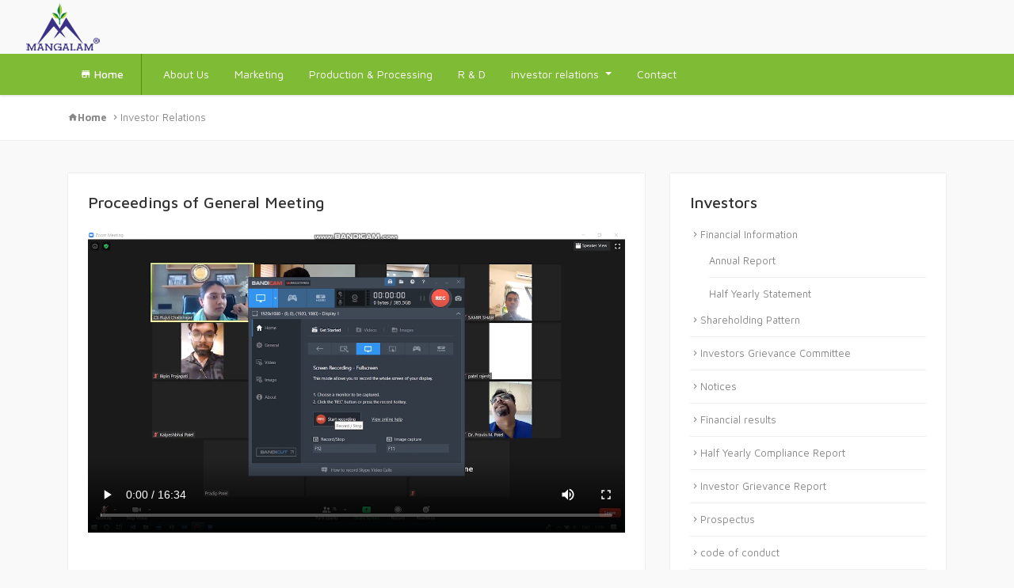

--- FILE ---
content_type: text/html; charset=utf-8
request_url: http://mangalamseeds.com/Proceedings_of_General_Meeting.aspx
body_size: 5590
content:


<!DOCTYPE html>

<html xmlns="http://www.w3.org/1999/xhtml">
<head><meta charset="utf-8" /><meta name="viewport" content="width=device-width, initial-scale=1, shrink-to-fit=no" /><meta name="description" content="Mangalamseeds" /><meta name="author" content="Mangalamseeds" /><title>
	Mangalam seeds - Online Shopping. Best Offers!
</title>
    <!-- Favicon Icon -->
    <link rel="icon" type="image/png" href="./img/favicon.png" />
    <!-- Bootstrap core CSS -->
    <link href="website/vendor/bootstrap/css/bootstrap.min.css" rel="stylesheet" />
    <!-- Material Design Icons -->
    <link href="website/vendor/icons/css/materialdesignicons.min.css" media="all" rel="stylesheet" type="text/css" />
    <!-- Select2 CSS -->
    <link href="website/vendor/select2/css/select2-bootstrap.css" /><link href="website/vendor/select2/css/select2.min.css" rel="stylesheet" />
    <!-- Custom styles for this template -->
    <link href="website/css/osahan.min.css" rel="stylesheet" />
    <!-- Owl Carousel -->
    <link rel="stylesheet" href="website/vendor/owl-carousel/owl.carousel.css" /><link rel="stylesheet" href="website/vendor/owl-carousel/owl.theme.css" />
    <style>
        #divLoading {
            display: none;
        }

            #divLoading.show {
                display: block;
                position: fixed;
                z-index: 1000000;
                background-image: url('http://loadinggif.com/images/image-selection/3.gif');
                background-color: #666;
                opacity: 0.6;
                background-repeat: no-repeat;
                background-position: center;
                left: 0;
                bottom: 0;
                right: 0;
                top: 0;
            }

            #divLoading.hide {
                display: none;
                position: fixed;
                z-index: 1000000;
                background-image: url('http://loadinggif.com/images/image-selection/3.gif');
                background-color: #666;
                opacity: 0.6;
                background-repeat: no-repeat;
                background-position: center;
                left: 0;
                bottom: 0;
                right: 0;
                top: 0;
            }
    </style>
    <!-- Bootstrap core JavaScript -->
    <script src="website/js/jquery-2.2.4.min.js"></script>
   
    <script type="text/javascript" src="website/vendor/bootstrap/js/bootstrap.bundle.min.js"></script>
    <!-- select2 Js -->
    <script type="text/javascript" src="website/vendor/select2/js/select2.min.js"> </script>
    <!-- Owl Carousel -->
    <script type="text/javascript" src="website/vendor/owl-carousel/owl.carousel.js"> </script>
    <!-- Custom -->
    <script type="text/javascript" src="website/js/custom.min.js"> </script>
    <script type="text/javascript" src="website/vendor/select2/js/select2.min.js"> </script>
    <!-- Custom js-->
    <script type="text/javascript" src="/App_Style/custom-js/global-functions.js"></script>
    <script type="text/javascript" src="/App_Style/custom-js/global-variables.js"></script>
    <script type="text/javascript" src="/App_Style/custom-js/page-exceptionhandler.js"></script>
    <script src="website/js/scriptload.js"></script>

    <script src="website/js/lightgallery.js"></script>

    <!-- Global Js For Website-->
    <script type="text/javascript" src="website/js/global.website.js"></script>

    <script type="text/javascript">
        $(document).ready(function () {
            $('#lightgallery').lightGallery();
        });

        $(document).keydown(function (event) {
            if (event.keyCode == 123) {
                return false;
            }
            else if (event.ctrlKey && event.shiftKey && event.keyCode == 73) {
                return false;
            }
        });

        $(document).on("contextmenu", function (e) {
            e.preventDefault();
        });
    </script>

    <!-- Global Variable Assign Section -->
    <script>
        _UserId = "0";
    </script>
    
</head>
<body>
    <div class="loader"></div>
   
    <form method="post" action="./Proceedings_of_General_Meeting.aspx" id="form1">
<div class="aspNetHidden">
<input type="hidden" name="__EVENTTARGET" id="__EVENTTARGET" value="" />
<input type="hidden" name="__EVENTARGUMENT" id="__EVENTARGUMENT" value="" />
<input type="hidden" name="__VIEWSTATE" id="__VIEWSTATE" value="/wEPDwUKMTY1NDU2MTA1Mg9kFgJmD2QWAgIDD2QWBgIDDxYCHgVzdHlsZQUPZGlzcGxheTogYmxvY2s7ZAIFDxYCHwAFDmRpc3BsYXk6IG5vbmU7ZAIHDxYCHwAFDmRpc3BsYXk6IG5vbmU7ZGSPf72xwebCadNBdwjK8rkbr4c0Y8nzMOYIaMiOeC8UYw==" />
</div>

<script type="text/javascript">
//<![CDATA[
var theForm = document.forms['form1'];
if (!theForm) {
    theForm = document.form1;
}
function __doPostBack(eventTarget, eventArgument) {
    if (!theForm.onsubmit || (theForm.onsubmit() != false)) {
        theForm.__EVENTTARGET.value = eventTarget;
        theForm.__EVENTARGUMENT.value = eventArgument;
        theForm.submit();
    }
}
//]]>
</script>


<div class="aspNetHidden">

	<input type="hidden" name="__VIEWSTATEGENERATOR" id="__VIEWSTATEGENERATOR" value="758A3CB6" />
	<input type="hidden" name="__EVENTVALIDATION" id="__EVENTVALIDATION" value="/wEdAAMyOtAudF4BfWt9PV7qeVDSMpK5OjIagoY/rqp9WE+9iZvC4IbP6kb01q4N8Cqa7OSkgZcuQ8UfReYEIZemSOLMM8hDdV44J9lbhMBPKs6IRg==" />
</div>
        <nav class="navbar navbar-light navbar-expand-lg bg-faded osahan-menu">
            <div class="container-fluid">
                <a class="navbar-brand" href="index.aspx">
                    <img src="website/img/logo.png" alt="logo" />
                </a>
                <button class="navbar-toggler navbar-toggler-white" type="button" data-toggle="collapse" data-target="#navbarText" aria-controls="navbarText" aria-expanded="false" aria-label="Toggle navigation"><span class="navbar-toggler-icon"></span></button>
                <div class="navbar-collapse" id="navbarNavDropdown">
                    <div id="divBeforeLogin" class="my-2 my-lg-0 ml-auto" style="display: block;">
                        
                    </div>
                    <div id="divAfterLogin" class="my-2 my-lg-0 ml-auto" style="display: none;">
                        <ul class="list-inline main-nav-right">
                            <li class="list-inline-item dropdown osahan-top-dropdown">
                                <a aria-expanded="false" aria-haspopup="true" data-toggle="dropdown" href="#" class="btn btn-theme-round dropdown-toggle dropdown-toggle-top-user">
                                    <img src="website/img/user.png" alt="logo" /><strong>Hi</strong>
                                    <span id="lblUserName"></span>
                                </a>
                                <div class="dropdown-menu dropdown-menu-right dropdown-list-design">
                                    <a class="dropdown-item" href="myprofile.aspx"><i class="mdi mdi-account-outline" aria-hidden="true"></i>My Profile</a>
                                    <div class="dropdown-divider"></div>
                                    <a id="lnkLogout" class="dropdown-item" href="javascript:__doPostBack(&#39;ctl00$lnkLogout&#39;,&#39;&#39;)">
                                         <i class="mdi mdi-lock"></i> Logout
                                    </a>
                                </div>
                            </li>
                            <li class="list-inline-item cart-btn">
                                <a id="lnkShowCart" class="btn btn-link border-none" href="javascript:__doPostBack(&#39;ctl00$lnkShowCart&#39;,&#39;&#39;)"> <i class="mdi mdi-cart"></i>My Cart<small class="cart-value"><span class="cartvalue"></span></small></a>
                            </li>
                        </ul>
                    </div>
                </div>
            </div>
        </nav>
        <nav class="navbar navbar-expand-lg navbar-light osahan-menu-2 pad-none-mobile mb-0">
            <div class="container">
                <div class="collapse navbar-collapse" id="navbarText">
                    <ul class="navbar-nav mr-auto mt-2 mt-lg-0 ">
                        <li class="nav-item"><a class="nav-link shop" href="index.aspx" id="Super"><span class="mdi mdi-store"></span>&nbsp;Home</a></li>
                        
                        <li class="nav-item"><a href="about.aspx" class="nav-link">About Us</a> </li>
                        <li class="nav-item"><a href="marketing.aspx" class="nav-link">Marketing</a></li>
                        <li class="nav-item"><a href="productionprocessing.aspx" class="nav-link">Production & Processing</a></li>
                        <li class="nav-item"><a href="rnd.aspx" class="nav-link">R & D</a> </li>
                        <li class="nav-item dropdown"><a aria-expanded="false" aria-haspopup="true" data-toggle="dropdown" href="#" class="nav-link dropdown-toggle">investor relations </a>
                            <div class="dropdown-menu">
                                <a href="investor.aspx" class="dropdown-item"><i aria-hidden="true" class="mdi mdi-chevron-right"></i>annual report</a>
                                <a href="half-yearly-statement.aspx" class="dropdown-item"><i aria-hidden="true" class="mdi mdi-chevron-right"></i>half yearly statement</a>
                                <a href="shareholding-pattern.aspx" class="dropdown-item"><i aria-hidden="true" class="mdi mdi-chevron-right"></i>shareholding pattern </a>
                                <a href="investors-grivience-committe.aspx" class="dropdown-item"><i aria-hidden="true" class="mdi mdi-chevron-right"></i>investors grievance committee</a>
                                <a href="notices.aspx" class="dropdown-item"><i aria-hidden="true" class="mdi mdi-chevron-right"></i>notices</a>
<a href="financial-results.aspx" class="dropdown-item"><i aria-hidden="true" class="mdi mdi-chevron-right"></i>Financial results</a>
                                <a href="quarterly-compliance-report.aspx" class="dropdown-item"><i aria-hidden="true" class="mdi mdi-chevron-right"></i>half yearly compliance report</a>
                                <a href="investor-grievance-report.aspx" class="dropdown-item"><i aria-hidden="true" class="mdi mdi-chevron-right"></i>investor grievance report</a>
                                <a href="prospectus.aspx" class="dropdown-item"><i aria-hidden="true" class="mdi mdi-chevron-right"></i>prospectus</a>
                                <a href="code-of-conduct.aspx" class="dropdown-item"><i aria-hidden="true" class="mdi mdi-chevron-right"></i>code of conduct</a>
                                <a href="Newspaper_Advertisement.aspx" class="dropdown-item"><i aria-hidden="true" class="mdi mdi-chevron-right"></i>Newspaper Advertisement</a>
								<a href="Subsidiary_Information.aspx" class="dropdown-item"><i aria-hidden="true" class="mdi mdi-chevron-right"></i>Subsidiary Information</a>
								<a href="Proceedings_of_General_Meeting.aspx" class="dropdown-item"><i aria-hidden="true" class="mdi mdi-chevron-right"></i>Proceedings of General Meeting</a>
                                <a href="Annual_Return.aspx" class="dropdown-item"><i aria-hidden="true" class="mdi mdi-chevron-right"></i>Annual Return</a>
								<a href="policy.aspx" class="dropdown-item"><i aria-hidden="true" class="mdi mdi-chevron-right"></i>CSR Policy</a>
								<a href="disclosure-under-regulation-46-of-SEBI-regulations.aspx" class="dropdown-item"><i aria-hidden="true" class="mdi mdi-chevron-right"></i>Disclosure under Regulation 46 of SEBI (LODR) Regulations</a>
<a href="boards-profile.aspx" class="dropdown-item"><i aria-hidden="true" class="mdi mdi-chevron-right"></i>Board's profile</a>
                            </div>
                        </li>
                        <li id="menuMyAccount" class="nav-item" style="display: none;"><a class="nav-link" href="myprofile.aspx">My Account</a> </li>
                        <li class="nav-item"><a class="nav-link" href="contact.aspx">Contact</a> </li>
                    </ul>
                </div>
            </div>
        </nav>
        
    <section class="pt-3 pb-3 page-info section-padding border-bottom bg-white">
        <div class="container">
            <div class="row">
                <div class="col-md-12">
                    <a href="index.aspx"><strong><span class="mdi mdi-home"></span>Home</strong></a> <span class="mdi mdi-chevron-right"></span><a href="#">Investor Relations</a>
                </div>
            </div>
        </div>
    </section>
    <section class="product-items-slider section-padding">
        <div class="container">
            <div class="row">
                <div class="col-md-8">
                    <div class="card blog mb-4">
                        <div class="card-body">
                            <h5 class="card-title mb-4">Proceedings of General Meeting</h5>
                            <p>
                                <video width="100%" controls controlsList="nodownload" disablePictureInPicture >
                                    <source src="website/img/bandicam.mp4" type="video/mp4">
                                   
                                    Your browser does not support the video tag.
                                </video>
                            </p>
                        </div>
                    </div>
                </div>
                <div class="col-md-4">
                    <div class="card sidebar-card mb-4">
                        <div class="card-body">
                            <h5 class="card-title mb-3">Investors</h5>
                            <ul class="sidebar-card-list">
                                <li><i class="mdi mdi-chevron-right"></i>Financial Information
                           <ul class="pl-4">
                               <li><a href="investor.aspx">Annual Report</a></li>
                               <li><a href="half-yearly-statement.aspx">Half Yearly Statement</a></li>
                           </ul>
                                </li>
                                <li><a href="shareholding-pattern.aspx"><i class="mdi mdi-chevron-right"></i>Shareholding Pattern</a></li>
                                <li><a href="investors-grivience-committe.aspx"><i class="mdi mdi-chevron-right"></i>Investors Grievance Committee</a></li>
                                <li><a href="notices.aspx"><i class="mdi mdi-chevron-right"></i>Notices</a></li>
 <li><a href="financial-results.aspx"><i class="mdi mdi-chevron-right"></i>Financial results</a></li>
                                <li><a href="quarterly-compliance-report.aspx"><i class="mdi mdi-chevron-right"></i>Half Yearly Compliance Report</a></li>
                                <li><a href="investor-grievance-report.aspx"><i class="mdi mdi-chevron-right"></i>Investor Grievance Report</a></li>
                                <li><a href="prospectus.aspx"><i class="mdi mdi-chevron-right"></i>Prospectus</a></li>
                                <li><a href="code-of-conduct.aspx"><i class="mdi mdi-chevron-right"></i>code of conduct</a></li>
                                <li><a href="Newspaper_Advertisement.aspx"><i class="mdi mdi-chevron-right"></i>Newspaper Advertisement</a></li>
                                <li><a href="Subsidiary_Information.aspx"><i class="mdi mdi-chevron-right"></i>Subsidiary Information</a></li>
                                <li><a href="Proceedings_of_General_Meeting.aspx"><i class="mdi mdi-chevron-right"></i>Proceedings of General Meeting</a></li>
                                <li><a href="Annual_Return.aspx"><i class="mdi mdi-chevron-right"></i>Annual Return</a></li>
                                <li><a href="policy.aspx"><i class="mdi mdi-chevron-right"></i>Policy</a></li>
                                <li><a href="disclosure-under-regulation-46-of-SEBI-regulations.aspx"><i class="mdi mdi-chevron-right"></i>Disclosure under Regulation 46 of SEBI (LODR) Regulations</a></li>

                            </ul>
                        </div>
                    </div>
                </div>
            </div>
        </div>
    </section>

    <script type="text/javascript">
        $(document).ready(function () {
            $("#footer").removeClass("container-fluid");
            $("#footer").addClass("container");
            $("#footerCopyRight").removeClass("container-fluid");
            $("#footerCopyRight").addClass("container");

        });
    </script>

        <!-- Footer -->
        <section class="section-padding footer border-top bg-dark">
            <div id="footer" class="container-fluid">
                <div class="row">
                    <div class="col-lg-5 col-md-5">
                        <h6 class="mt-0">ABOUT US</h6>
                        <p class="mb-0">
                            The founder of the company is Shri.M.J.Patel (B.R.S) is coming from farmer family, having 35 years experience in production sale and marketing of agricultural seeds and chemicals. Technically the company supported by Dr.I.D Patel, M.Sc (Agri), P.hd in plant breeding and genetics. He is eminent agricultural scientist who had played significance role in development of agriculture at state and national level by developing 46 improved /hybrid varieties. He had 42 years experience in teaching and research. He had published 41 research papers in national and international journals. He is awarded 6 awards for his notable contribution in field of agriculture including Sardar Patel award.
                        </p>
                    </div>


                    <div class="col-lg-4 col-md-4">
                        <h6 class="mb-4">USEFULL LINKS</h6>
                        <ul>
                            <li><a href="#">Home</a></li>
                            <li><a href="about.aspx">About Us</a></li>
                            <li><a href="marketing.aspx">Marketing</a></li>
                            <li><a href="productionprocessing.aspx">Production & Processing</a></li>
                            <li><a href="rnd.aspx">R & D</a></li>
                            <li><a href="#">Investor Relations</a></li>
                            <li><a href="DeliveryPartner.aspx">Delivery Partner</a></li>
                        </ul>
                    </div>
                    <div class="col-lg-3 col-md-3">
                        
                        <h6 class="mb-3 mt-4">GET IN TOUCH</h6>
                        <div class="footer-social">
                            <a class="btn-facebook" href="#"><i class="mdi mdi-facebook"></i></a>
                            <a class="btn-twitter" href="#"><i class="mdi mdi-twitter"></i></a>
                            <a class="btn-instagram" href="#"><i class="mdi mdi-instagram"></i></a>
                            <a class="btn-youtube" href="#"><i class="mdi mdi-youtube-play"></i></a>
                            
                            
                        </div>
                    </div>
                </div>
            </div>
        </section>
        <!-- End Footer -->
        <!-- Copyright -->
        <section class="pt-4 pb-2 footer-bottom bg-dark">
            <div id="footerCopyRight" class="container-fluid">
                <div class="row no-gutters">
                    <div class="col-lg-6 col-sm-6">
                        <p class="mt-1 mb-0">
                            &copy; Copyright 2023  <strong class="text-dark">Mangalam Seeds Limited</strong>. All Rights Reserved
				  
                        </p>
                    </div>
                  
                </div>
            </div>
        </section>
        <!-- End Copyright -->
    </form>
    <script type="text/javascript" src="website/js/MyCart.js"></script>

</body>
</html>


--- FILE ---
content_type: text/css
request_url: http://mangalamseeds.com/website/css/osahan.min.css
body_size: 7525
content:
@import url(https://fonts.googleapis.com/css?family=Maven+Pro:400,500,700,900|Roboto+Condensed:300,300i,400,400i,700,700i);
a, body, p {
	color: #888
}
a:hover, h1, h2, h3, h4, h5, h6 {
	color: #333
}
.btn, body, p {
	font-size: 13px
}
.category-item img, .product-header img, a, a:hover {
	transition-duration: .4s
}
.category-item, .feature-box .mdi, .footer-social a, .product, .product-header, .product-header .mdi-circle {
	text-align: center
}
body {
	background-color: #f9f9f9;
	font-family: 'Maven Pro', sans-serif;
	line-height: 25px
}
p {
	line-height: 22px
}
img {
	height: auto;
	max-width: 100%;
	transform-style: preserve-3d
}
ol, ul {
	list-style: none
}
ul {
	margin: 0;
	padding: 0
}
a {
	text-decoration: none!important
}
a, a:hover {
	text-decoration: none
}
a:focus {
	outline: 0;
	outline-offset: 0
}
.border-none {
	border: none!important
}
.section-padding {
	padding: 40px 0
}
.margin-auto {
	margin: auto
}
.dataTables_wrapper.container-fluid.dt-bootstrap4.no-footer {
	margin-top: 15px;
	padding: 0
}
.help-block li {
	color: red
}
.bg-success {
	background: #51aa1b!important
}
.bg-dark {
	background: #1c2224!important
}
.btn-secondary {
	background: #e96125!important
}
.text-secondary {
	color: #e96125!important
}
.badge {
	border-radius: 2px;
	font-weight: 400
}
.btn {
	border: none;
	border-radius: 2px!important
}
.heading-design-h5 {
	font-size: 18px;
	margin-bottom: 14px
}
.heading-design-h5 a {
	font-size: 15px;
	line-height: 22px
}
.border-top {
	border-top: 1px solid #eee!important
}
.border-bottom {
	border-bottom: 1px solid #eee!important
}
.dropdown-item.active, .dropdown-item:active {
	background-color: #f9f9f9!important;
	color: #1c2224!important;
	text-decoration: none
}
.select2-container--default .select2-selection--single {
	background-color: #fff;
	border: 1px solid #ced4da;
	border-radius: 2px;
	width: 100%
}
.select2-container .select2-selection--single {
	height: 35px
}
.select2-container--default .select2-selection--single .select2-selection__rendered {
	line-height: 21px
}
.select2-container .select2-selection--single .select2-selection__rendered {
	padding: .375rem .75rem
}
.select2-container--default .select2-selection--single .select2-selection__arrow {
	right: 8px;
	top: 5px
}
.checkout-step-two .select2-container {
	width: 100%!important
}
.accordion .card:first-of-type, .accordion .card:not(:first-of-type):not(:last-of-type) {
	border: 1px solid #eee
}
.select2-dropdown {
	border: none!important;
	border-radius: 0!important;
	box-shadow: 0 4px 4px #dcdcdc!important
}
.footer-social a, .owl-theme .owl-controls .owl-buttons div {
	transform: scale(1);
	transition-duration: .4s
}
.footer-social a:hover, .owl-theme .owl-controls .owl-buttons div:hover {
	transform: scale(1.09)
}
.input-group-text {
	border-radius: 2px
}
.card-header {
	background-color: #fbfbfb;
	border-bottom: 1px solid #eee
}
.card {
	background-clip: border-box;
	background-color: #fff;
	border: 1px solid #eee;
	border-radius: 2px;
	display: flex;
	flex-direction: column;
	min-width: 0;
	position: relative;
	word-wrap: break-word
}
.list-group-item:first-child {
	border-top-left-radius: 2px;
	border-top-right-radius: 2px
}
.list-group-item:last-child {
	border-bottom-left-radius: 2px;
	border-bottom-right-radius: 2px
}
.list-group-item {
	border: 1px solid #eee
}
.navbar-nav li.dropdown:hover .dropdown-menu {
	display: block
}
.osahan-menu {
	padding: 0
}
.osahan-menu .navbar-brand {
	padding: 3px 18px
}
.main-nav-right .btn {
	border-radius: 0!important;
	border-right: 1px solid #ececec;
	color: #666 ;
	margin: 0 0 0 -4px;
	padding: 24px
}

.main-nav-right li {
	margin: 0!important
}
.main-nav-right .osahan-top-dropdown img {
	border: 2px solid #fff;
	border-radius: 50px;
	height: 32px;
	left: 20px;
	position: absolute;
	top: 18px;
	width: 32px
}
.main-nav-right .osahan-top-dropdown .dropdown-toggle {
	padding-left: 65px
}
.cart-btn .mdi {
	font-size: 20px;
	line-height: 0;
	margin-right: 5px;
	vertical-align: -3px
}
.cart-btn .btn {
	font-weight: 500;
	position: relative
}
.cart-btn .cart-value {
	background: #e96125;
	border-radius: 50px;
	font-size: 10px;
	font-weight: 500;
	height: 18px;
	left: 31px;
	line-height: 17px;
	min-width: 18px;
	position: absolute;
	top: 11px
}
.location-top {
	color: #fff!important
}
.location-top i {
	font-size: 25px;
	vertical-align: sub
}
.top-categories-search {
	left: 0;
	margin: auto;
	position: absolute;
	right: 0;
	top: 16px;
	width: 50%
}
.top-categories-search .form-control {
	border: none;
	font-size: 13px;
	height: 38px;
	min-width: 384px
}
.top-categories-search .btn {
	border-radius: 0 2px 2px 0!important;
	font-weight: 500;
	height: 38px;
	padding: 0 21px;
	text-transform: uppercase
}
.top-categories-search .select2-selection.select2-selection--single {
	-moz-border-bottom-colors: none;
	-moz-border-left-colors: none;
	-moz-border-right-colors: none;
	-moz-border-top-colors: none;
	border-color: -moz-use-text-color #ececec -moz-use-text-color -moz-use-text-color;
	border-image: none;
	border-radius: 2px 0 0 2px;
	border-style: none solid none none;
	border-width: medium 1px medium medium;
	height: 38px
}
.top-categories-search .form-control-select, .top-categories-search .select2-container {
	width: 168px!important
}
.top-categories-search .select2-container--default .select2-selection--single .select2-selection__rendered {
	font-size: 13px;
	line-height: 36px;
	padding: 0 16px
}
.top-categories-search .select2-container--default .select2-selection--single .select2-selection__arrow {
	height: 26px;
	position: absolute;
	right: 10px;
	top: 5px;
	width: 20px
}
.osahan-menu-2 {
	background: #7FBB35!important;
	border-radius: 0;
	box-shadow: 0 2px 2px #eaeaea;
	padding: 0
}
.osahan-menu-2 .nav-link {
	color: #fff!important;
	font-size: 14px;
	padding: 13px 16px!important
}
.dropdown-menu {
	border: none;
	border-radius: 0 0 2px 2px;
	box-shadow: 0 4px 4px #dcdcdc;
	margin: 0
}
.dropdown-menu .dropdown-item {
	color: #666;
	font-size: 13px;
	padding: 5px 14px!important
}
.osahan-menu-2 .nav-link.shop {
	border-right: 1px solid #55910b;
	color: #fff!important;
	font-weight: 500;
	margin-right: 11px;
	padding-right: 22px!important
}
.osahan-menu-2 .nav-link:hover {
	background: #88c53e;
}
.category-item img {
	background: #fff;
	border-radius: 10px;
	box-shadow: 0 0 2px #ccc;
	height: 80px;
	margin: 1px 0 8px;
	object-fit: scale-down;
	padding: 7px;
	transform: scale(1);
	width: 80px
}
.cart-list-product img, .cart_product img {
	box-shadow: 0 0 3px #ececec;
	object-fit: scale-down
}
.category-item:hover img {
	transform: scale(1.09)
}
.category-item {
	padding: 8px
}
.category-item h6 {
	font-size: 13px;
	margin: 0;
	overflow: hidden;
	text-overflow: ellipsis;
	white-space: nowrap
}
.top-category {
	background: #fff;
	border-bottom: 1px solid #eee;
	margin-bottom: 15px;
	padding: 14px 0
}
.category-item p {
	margin: 0
}
.top-category .owl-prev {
	left: -70px
}
.top-category .owl-next {
	right: -70px
}
.carousel-slider-main .owl-pagination {
	bottom: 0;
	left: 0;
	position: absolute;
	right: 0
}
.carousel-slider-main {
	position: relative
}
.carousel-slider-main .owl-next, .carousel-slider-main .owl-prev {
	top: 46%
}
.owl-carousel-featured {
	border-right: 1px solid #eee
}
.product-header .badge {
	background: #f2fef2;
	border: 1px solid #51aa1b;
	border-radius: 2px;
	color: #51aa1b;
	font-size: 12px;
	font-weight: 500;
	left: 20px;
	padding: 4px 10px;
	position: absolute;
	top: 20px;
	z-index: 9
}
.product {
	background: #fff;
	border: 1px solid #eee;
	border-radius: 2px;
	margin: 0 -1px 0 0;
	padding: 20px;
	position: relative
}
.product-header .mdi-circle {
	border: 1px solid;
	border-radius: 2px;
	display: inline-block;
	font-size: 11px;
	height: 22px;
	line-height: 19px;
	position: absolute;
	right: 20px;
	top: 20px;
	width: 22px
}
.product-body h5 {
	font-size: 13px;
	font-weight: 500;
    min-height: 33px;
}
.product-body h6 {
	color: #9c9c9c;
	font-size: 12px;
	margin: 5px 0 14px
}
.product-header img {
	height: 200px;
	margin: 0 0 18px;
	object-fit: scale-down;
	transform: scale(1)
}
.product:hover .product-header img {
	transform: scale(1.09)
}
.offer-price {
	color: #000;
	font-size: 14px;
	font-weight: 600;
	line-height: 30px
}
.regular-price {
	color: #666!important;
	font-size: 11px;
	font-weight: 500;
	line-height: 15px;
	text-decoration: line-through
}
.product-footer .btn {
	border-radius: 49px!important;
	font-size: 12px;
	padding: 6px 12px
}
.owl-carousel-featured .owl-prev {
	top: 43%
}
.owl-carousel-featured .owl-next {
	right: 0px;
	top: 43%
}
.feature-box p {
	margin: 0
}
.feature-box h6 {
	font-size: 15px;
	font-weight: 200;
	margin: 0;
	padding: 10px 0 0
}
.feature-box .mdi {
	border: 1px solid #acacac;
	border-radius: 50px;
	color: #acacac;
	display: inline-block;
	float: left;
	font-size: 21px;
	height: 60px;
	line-height: 56px;
	margin: 0 15px 0 0;
	width: 60px
}
.footer {
	border-top: 1px solid #eee!important;
	border-bottom: 1px solid #252f32;
}
.footer a{color: #fff}
.footer h6{color: #ccc}
.app img {
	height: 50px;
	margin: 0 11px 0 0
}
.footer-bottom p {
	line-height: 16px
}
.footer-social a {
	background: #ccc;
	border-radius: 25px;
	color: #fff;
	display: inline-block;
	height: 27px;
	line-height: 26px;
	width: 27px
}
body.toggled {
	overflow: hidden
}
body.toggled::after {
	background: #000;
	bottom: 0;
	content: "";
	left: 0;
	opacity: .7;
	position: absolute;
	right: 0;
	z-index: 9;
	top: 0
}
.cart-sidebar {
	background: #fff;
	overflow: auto;
	position: fixed;
	right: -400px;
	top: 0;
	width: 400px;
	z-index: 99;
	-webkit-transition: all .5s ease;
	-moz-transition: all .5s ease;
	-o-transition: all .5s ease;
	transition: all .5s ease;
	height: 100vh
}
.toggled .cart-sidebar {
	right: 0;
	-webkit-transition: all .5s ease;
	-moz-transition: all .5s ease;
	-o-transition: all .5s ease;
	transition: all .5s ease
}
.cart-sidebar-body {
	height: 66vh;
	overflow: inherit
}
.cart-sidebar-header {
	background: #1c2224;
	color: #fff;
	padding: 18px 20px
}
.cart-sidebar-header h5 {
	color: #fff;
	font-size: 16px;
	line-height: 24px;
	margin: 0
}
.cart-sidebar-header .float-right {
	background: #fff;
	border-radius: 24px;
	color: #000;
	height: 26px;
	line-height: 25px;
	text-align: center;
	width: 26px
}
.cart-list-product {
	border-bottom: 1px solid #ececec;
	overflow: hidden;
	padding: 14px 20px;
	position: relative
}
.cart-list-product img {
	-moz-border-bottom-colors: none;
	-moz-border-left-colors: none;
	-moz-border-right-colors: none;
	-moz-border-top-colors: none;
	border-color: #ececec #ececec #dcdcdc;
	border-image: none;
	border-radius: 2px;
	border-style: solid;
	border-width: 1px 1px 3px;
	float: left;
	height: 99px;
	margin: 0 15px 0 0;
	width: 82px
}
.cart-list-product h5 a {
	font-size: 14px
}
.cart-list-product h5 {
	margin: 0
}
.cart-list-product h6 {
	font-size: 13px
}
.cart-list-product>h6 span {
	color: #e96125
}
.remove-cart {
	position: absolute;
	right: 18px;
	top: 12px
}
.cart-list-product .badge {
	background: #f2fef2;
	border: 1px solid #51aa1b;
	border-radius: 2px;
	color: #51aa1b;
	font-size: 11px;
	font-weight: 500;
	padding: 3px 6px
}
.cart-sidebar-footer {
	background: #ececec;
	padding: 14px 20px
}
.cart-store-details p {
	margin: 0 0 3px
}
.cart-store-details h6 {
	margin: 10px 0 19px
}
.cart-sidebar-footer .btn {
	padding: 15px 17px
}
.shop-filters .card-header .btn {
	color: #e96125;
	font-size: 15px;
	font-weight: 500;
	padding: 7px 0;
	position: relative;
	text-align: left;
	text-decoration: none;
	width: 100%
}
.favourite-icon a, .shop-detail-slider #sync2 .item {
	text-align: center
}
.shop-filters .card-header .btn .mdi {
	position: absolute;
	right: 0
}
.shop-filters .card-body {
	padding: 4px
}
.card-shop-filters {
	padding: 18px!important
}
.card-shop-filters .custom-control {
	margin: 8px 0
}
.card-shop-filters .custom-control .badge {
	float: right;
	margin: 6px 0 0
}
.card-shop-filters .custom-control label {
	width: 100%
}
.list-group-item.active {
	background: #e96125;
	border-color: #e96125
}
.shop-filters .card {
	margin: -2px 0 0
}
.shop-detail-slider #sync1 {
	border: 1px solid #eee;
	border-radius: 12px;
	margin-bottom: 15px;
	overflow: hidden
}
.shop-detail-slider {
	position: relative
}
.favourite-icon a {
	background: red;
	border-radius: 50px;
	color: #fff;
	font-size: 17px;
	height: 35px;
	line-height: 34px;
	position: absolute;
	right: 20px;
	top: 20px;
	width: 35px;
	z-index: 9
}
.shop-detail-slider #sync2 img {
	border: 2px solid #eee;
	border-radius: 12px;
	cursor: pointer;
	margin: 26px 0 8px;
	width: 67px
}
.shop-detail-right {
	background: #fff;
	border: 1px solid #eee;
	border-radius: 12px;
	padding: 32px
}
.shop-detail-slider #sync2 .synced img, .shop-detail-slider #sync2 img:hover {
	border-color: #1c2224
}
.shop-detail-slider #sync2 {
	padding: 0 70px
}
.shop-detail-right .badge {
	background: #f2fef2;
	border: 1px solid #51aa1b;
	border-radius: 2px;
	color: #51aa1b;
	font-size: 14px;
	font-weight: 500;
	padding: 6px 13px
}
.shop-detail-right h2 {
	font-size: 24px;
	font-weight: 100;
	margin: 10px 0 5px
}
.shop-detail-right>h6 {
	color: #666;
	font-size: 14px;
	margin: 0 0 19px
}
.shop-detail-right .btn {
	font-weight: 500;
	margin: 29px 0;
	padding: 15px 50px;
	text-transform: uppercase
}
.short-description {
	background: #fff;
	border: 1px solid #eee;
	border-radius: 2px;
	padding: 22px
}
.shop-detail-right .regular-price {
	font-size: 17px;
	font-weight: 100;
	margin: 0 0 8px;
	color: #17a2b8!important
}
.shop-detail-right .offer-price {
	font-size: 20px;
	font-weight: 300
}
.shop-detail-right .offer-price .text-success {
	font-size: 30px;
	font-weight: 500
}
.shop-detail-right .feature-box .mdi {
	background: #e96125;
	border: none;
	color: #fff
}
.shop-detail-right .feature-box h6 {
	font-weight: 400
}
.shop-detail-right .feature-box {
	margin: 4px 0
}
.cart_product img {
	-moz-border-bottom-colors: none;
	-moz-border-left-colors: none;
	-moz-border-right-colors: none;
	-moz-border-top-colors: none;
	border-color: #ececec #ececec #dcdcdc;
	border-image: none;
	border-radius: 2px;
	border-style: solid;
	border-width: 1px 1px 3px;
	float: left;
	height: 88px;
	margin: 0;
	width: 72px
}
.cart_summary td {
	vertical-align: middle
}
.cart_summary>tfoot, .cart_summary>thead {
	background: #f7f7f7
}
.cart_summary {
	border: none!important
}
.qty .form-control {
	border-radius: 2px!important;
	margin: 0 2px;
	text-align: center;
	width: 18px
}
.qty .btn {
	background: #5a6268;
	border-radius: 2px!important;
	color: #fff;
	font-size: 23px;
	height: 33px;
	line-height: 15px;
	padding: 0;
	text-align: center!important;
	vertical-align: baseline;
	width: 27px
}
.cart_description h5 {
	font-size: 15px;
	margin: 0 0 5px
}
.cart_description h6 {
	font-size: 12px;
	font-weight: 100
}
.availability .badge {
	font-size: 11px;
	padding: 6px 11px
}
.cart-table {
	border-top: medium none;
	padding: 0
}
.cart-table .table {
	margin-bottom: 0
}
.cart-table .btn-secondary {
	border-radius: 0!important;
	font-size: 16px;
	padding: 20px;
	text-transform: uppercase
}
.cart_product {
	width: 10%
}
.checkout-step .card {
	margin: 0 0 -1px
}
.checkout-step .card .card-header .btn {
	color: #333;
	font-size: 17px;
	font-weight: 500;
	padding: 9px 0;
	text-align: left;
	text-decoration: none;
	width: 100%
}
.checkout-step .card .card-header .btn .number {
	border-radius: 50px;
	display: inline-block;
	font-weight: 700;
	height: 34px;
	line-height: 28px;
	margin: 0 8px 0 0;
	text-align: center;
	text-decoration: none;
	vertical-align: 0;
	width: 34px
}
.checkout-step .card .card-header .btn.collapsed .number {
	border: 2px solid #e96125;
	color: #e96125
}
.checkout-step .card .card-header .btn .number {
	border: 2px solid #51aa1b;
	color: #51aa1b
}
.order-done .mdi {
	font-size: 135px;
	line-height: 161px
}
.login-modal-left {
	background: url(../img/login.jpg) center center rgba(0,0,0,0);
	float: right;
	height: 300px;
	list-style: none;
	margin: 70px auto auto;
	width: 322px
}
.form-control {
	border-radius: 2px;
	font-size: 14px
}
label {
	font-size: 13px;
	margin: 0 0 3px
}
.modal-content {
	border: none;
	border-radius: 2px
}
.login-modal-right {
	padding: 27px
}
.login-icons {
	border: none;
	border-radius: 2px;
	cursor: pointer;
	font-size: 12px;
	font-weight: 500;
	text-transform: uppercase
}
.login-footer-tab .nav-link {
	background: #ececec!important;
	border: none;
	border-radius: 2px!important;
	margin: 10px 3px 0 2px;
	padding: 7px 20px
}
.login-footer-tab .nav {
	border: none;
	display: inline-flex
}
.btn-facebook {
	background: #395b9a;
	color: #fff
}
.btn-google {
	background: #c71e25;
	color: #fff
}
.btn-twitter {
	background: #3a9ed8;
	color: #fff
}
.login-with-sites p {
	margin: 0 0 7px
}
.login-with-sites {
	margin-bottom: 10px
}
.modal-backdrop.show {
	opacity: .7
}
.account-page .mx-auto {
	background: #fff;
	border: 1px solid #eee;
	padding: 0
}
.account-page .mx-auto .card {
	border: none
}
.team-card img, .user-profile-header img {
	border-radius: 50px;
	height: 100px;
	width: 100px
}
.account-right {
	border-left: 1px solid #eee!important;
	min-height: 508px
}
.user-profile-header img {
	margin-bottom: 15px;
	object-fit: scale-down
}
.user-profile-header {
	padding: 36px;
	text-align: center
}
.user-profile-header p {
	margin: 0
}
.account-left {
	margin-right: -1px
}
.account-left .list-group {
	padding: 10px
}
.blog .card-body, .reviews-card .card-body, .sidebar-card .card-body {
	padding: 25px
}
.blog-header {
	border: 2px solid #fff
}
.sidebar-card-list li a {
	border-bottom: 1px solid #efefef;
	display: inline-block;
	padding: 8px 0;
	width: 100%
}
.sidebar-card-list li:last-child a {
	border: none;
	padding-bottom: 0
}
.tag-cloud-link {
	background: #ccc;
	border-radius: 2px;
	color: #fff;
	display: inline-block;
	margin: 2px 0;
	padding: 4px 13px
}
.tag-cloud-link:hover {
	background: #000;
	color: #fff
}
.blog .card-title a {
	color: #222!important
}
.blog .card-title {
	margin: 0 0 7px
}
.entry-meta {
	margin-bottom: 13px
}
.blog .card-body a {
	color: #e96125
}
.entry-meta a {
	color: #9c9c9c!important
}
.entry-meta .mdi {
	background: #acacac;
	border-radius: 12px;
	color: #fff;
	display: inline-block;
	font-size: 11px;
	height: 19px;
	line-height: 19px;
	text-align: center;
	width: 19px
}
.reviews-card .d-flex {
	height: 50px;
	width: 50px
}
.reviews-card h5 small {
	color: #848484;
	font-size: 12px;
	margin: 0 0 0 8px
}
.star-rating i {
	font-size: 15px;
	letter-spacing: -6px
}

@media (max-width:575.98px) {
.location-top, .login-modal-left {
	display: none
}
.carousel-slider-main .owl-next, .carousel-slider-main .owl-prev {
	top: 34%
}
.account-left {
	margin-right: 0
}
.account-page .mx-auto {
	margin: 0 15px!important
}
.account-right {
	border-left: medium none!important;
	border-top: 1px solid #eee!important;
	min-height: auto!important
}
.top-categories-search {
	left: 0;
	margin: auto;
	padding: 0 15px 8px;
	position: relative;
	right: 0;
	top: 0;
	width: 100%
}
.container {
	max-width: 100%
}
.main-nav-right .osahan-top-dropdown .dropdown-toggle {
	padding: 18px 16px!important
}
.main-nav-right .osahan-top-dropdown img {
	left: auto;
	position: relative;
	top: 0
}
.owl-carousel-featured .owl-prev, .top-category .owl-prev {
	left: 0
}
.osahan-menu-2 .nav-link.shop {
	border-right: medium none;
	margin-right: 0
}
.shop-detail-slider #sync2 {
	padding: 0
}
.shop-detail-slider #sync2 img {
	margin: 26px 0 10px
}
.navbar-toggler {
	background: #fff!important;
	border: none;
	border-radius: 2px;
	margin: 0 16px 0 0;
	padding: 6px 9px
}
.top-categories-search-main {
	margin-top: 0!important
}
.main-nav-right .btn {
	font-size: 0;
	padding: 21px 15px
}
.osahan-menu .my-2.my-lg-0 .main-nav-right {
	position: absolute;
	right: 76px;
	top: 0
}
.owl-carousel-featured .owl-next, .top-category .owl-next {
	right: 0
}
.main-nav-right .btn .mdi {
	font-size: 17px!important;
	line-height: unset!important;
	margin: 0;
	vertical-align: initial!important
}
.app img {
	margin-bottom: 4px
}
.footer-social a {
	margin-bottom: 3px
}
.top-categories-search .form-control {
	border-radius: 2px 0 0 2px!important;
	min-width: auto
}
.cart-sidebar {
	width: 320px
}
.login-modal-right {
	padding: 6px
}
.feature-box {
	margin-bottom: 6px;
	overflow: hidden
}
.footer h6 {
	margin-bottom: 12px!important;
	margin-top: 25px
}
.top-categories-search .form-control-select, .top-categories-search .select2-container {
	width: 138px!important;
	display: none
}
}

@media (min-width:576px) and (max-width:767.98px) {
.location-top, .login-modal-left {
	display: none
}
.carousel-slider-main .owl-next, .carousel-slider-main .owl-prev {
	top: 40%
}
.account-left {
	margin-right: 0
}
.account-page .mx-auto {
	margin: 0 15px!important
}
.account-right {
	border-left: medium none!important;
	border-top: 1px solid #eee!important;
	min-height: auto!important
}
.top-categories-search {
	left: 0;
	margin: auto;
	padding: 0 15px 8px;
	position: relative;
	right: 0;
	top: 0;
	width: 100%
}
.container {
	max-width: 100%
}
.main-nav-right .osahan-top-dropdown .dropdown-toggle {
	padding: 18px 16px!important
}
.main-nav-right .osahan-top-dropdown img {
	left: auto;
	position: relative;
	top: 0
}
.owl-carousel-featured .owl-prev, .top-category .owl-prev {
	left: 0
}
.osahan-menu-2 .nav-link.shop {
	border-right: medium none;
	margin-right: 0
}
.shop-detail-slider #sync2 {
	padding: 0
}
.shop-detail-slider #sync2 img {
	margin: 26px 0 10px
}
.navbar-toggler {
	background: #fff!important;
	border: none;
	border-radius: 2px;
	margin: 0 16px 0 0;
	padding: 6px 9px
}
.top-categories-search-main {
	margin-top: 0!important
}
.main-nav-right .btn {
	font-size: 0;
	padding: 21px 15px
}
.osahan-menu .my-2.my-lg-0 .main-nav-right {
	position: absolute;
	right: 76px;
	top: 0
}
.owl-carousel-featured .owl-next, .top-category .owl-next {
	right: 0
}
.main-nav-right .btn .mdi {
	font-size: 17px!important;
	line-height: unset!important;
	margin: 0;
	vertical-align: initial!important
}
.app img {
	margin-bottom: 4px
}
.footer-social a {
	margin-bottom: 3px
}
.top-categories-search .form-control {
	min-width: auto
}
.feature-box {
	margin-bottom: 6px;
	overflow: hidden
}
.top-categories-search .form-control-select, .top-categories-search .select2-container {
	width: 138px!important
}
}

@media (min-width:768px) and (max-width:991.98px) {
.location-top, .login-modal-left {
	display: none
}
.top-categories-search {
	left: 0;
	margin: auto;
	padding: 0 15px 8px;
	position: relative;
	right: 0;
	top: 0;
	width: 100%
}
.container {
	max-width: 100%
}
.main-nav-right .osahan-top-dropdown .dropdown-toggle {
	padding: 18px 16px!important
}
.main-nav-right .osahan-top-dropdown img {
	left: auto;
	position: relative;
	top: 0
}
.owl-carousel-featured .owl-prev, .top-category .owl-prev {
	left: 0
}
.osahan-menu-2 .nav-link.shop {
	border-right: medium none;
	margin-right: 0
}
.shop-detail-slider #sync2 {
	padding: 0
}
.shop-detail-slider #sync2 img {
	margin: 26px 0 10px
}
.navbar-toggler {
	background: #fff!important;
	border: none;
	border-radius: 2px;
	margin: 0 16px 0 0;
	padding: 6px 9px
}
.top-categories-search-main {
	margin-top: 0!important
}
.main-nav-right .btn {
	font-size: 0;
	padding: 21px 15px
}
.osahan-menu .my-2.my-lg-0 .main-nav-right {
	position: absolute;
	right: 76px;
	top: 0
}
.owl-carousel-featured .owl-next, .top-category .owl-next {
	right: 0
}
.main-nav-right .btn .mdi {
	font-size: 17px!important;
	line-height: unset!important;
	margin: 0;
	vertical-align: initial!important
}
.app img {
	margin-bottom: 4px
}
.footer-social a {
	margin-bottom: 3px
}
.top-categories-search .form-control {
	min-width: auto
}
.feature-box {
	margin-bottom: 6px;
	overflow: hidden
}
.top-categories-search .form-control-select, .top-categories-search .select2-container {
	width: 138px!important
}
}

@media (min-width:992px) and (max-width:1199.98px) {
.owl-carousel-featured .owl-next, .top-category .owl-next {
	right: 0
}
.osahan-menu-2 .nav-link {
	font-size: 13px;
	padding: 13px 10px!important
}
.main-nav-right .osahan-top-dropdown img {
	left: auto;
	position: relative;
	top: 0
}
.owl-carousel-featured .owl-prev, .top-category .owl-prev {
	left: 0
}
.main-nav-right .osahan-top-dropdown .dropdown-toggle {
	padding: 18px 16px!important
}
.main-nav-right .btn {
	font-size: 0;
	padding: 21px 15px
}
.main-nav-right .btn .mdi {
	font-size: 17px!important;
	line-height: unset!important;
	margin: 0;
	vertical-align: initial!important
}
.location-top {
	display: none
}
.top-categories-search .form-control {
	min-width: auto
}
.top-categories-search {
	left: 0;
	margin: auto;
	position: absolute;
	right: 0;
	top: 16px;
	width: 45%
}
.top-categories-search .form-control-select, .top-categories-search .select2-container {
	width: 138px!important
}
.container {
	max-width: 100%
}
}

@media (min-width:1200px) {
.top-categories-search .form-control {
	min-width: auto
}
}
.bg-gray1{background:#EFF7FA;border-bottom: 1px solid #eeeeee }
.bg-dark2{background:#111a1d;}
.customer-support-text {
  position: relative;
  transform: translateY(50px);
}
.customer-support-text .icon {
  left: 0;
  position: absolute;
  top: 5px;
}
.customer-support-text .text {
  padding-left: 52px;
}
.customer-support-text .text span {
  color: #888;
	font-size: 13px;
    font-weight: 300;
    line-height: 18px;
}
.customer-support-text .text p {
  color: #333; 
    font-size: 18px;
    font-weight: 700;
    line-height: 25px;
    margin: 0;
}
.action {
  width: 10%;
}
.otp{position: absolute;top: 5px; right: 15px}
.printableArea{color: #333}

.out-of-stock {
	background: #FFF1F1;
	border: 1px dashed #dc3545;
	border-radius: 2px;
	color: #dc3545;
	font-size: 14px;
	font-weight: 500;
	padding: 8px 25px
}

.loader {
	position: fixed;
	left: 0px;
	top: 0px;
	width: 100%;
	height: 100%;
	z-index: 9999;
	background: url("../img/loading.svg") 50% 50% no-repeat rgb(249,249,249);
}
.btn-inline-block{display:inline-block;width:100%}

.container-fluid {
  max-width: 1680px;
}

.inner-header {
	background: url(../img/inner-bg.jpg) rgba(0,0,0,0) !important;
	background-size: cover !important;
	padding: 85px 0 !important;
	height: 300px;
}
.regulations a{color: #000 !important;}
.regulations a:hover{color: rgb(255, 0, 0) !important;}
.folder .mdi-folder{
	    font-size: 20px;
    vertical-align: middle;
    margin-right: 10px;
}

--- FILE ---
content_type: application/javascript
request_url: http://mangalamseeds.com/App_Style/custom-js/page-exceptionhandler.js
body_size: 1351
content:
////////////////////////////////////////////////////////////////////////////////////////////////////
// # Page-ExceptionHandler.js
////////////////////////////////////////////////////////////////////////////////////////////////////

// =================================================================================================
// Exception Handel Function
// -------------------------------------------------------------------------------------------------

function ExceptionHandler(response, _formname) {
    var summary = "";
    //if (_formname == "" || _formname == undefined) {
    //    _formname = "frmDefault";
    //}
    var form = $(_formname);
    if (response.responseText != undefined && response.responseText != null && response.responseText != "") {
        var validationErrors = $.parseJSON(response.responseText);
        if (validationErrors.ModelState != undefined && validationErrors.ModelState != null) {
            if (validationErrors.ModelState.Message != undefined && validationErrors.ModelState.Message.length > 0) {
                summary = validationErrors.ModelState.Message[0];
            }
            else if (response.status != undefined) {
            }
            if (summary.length <= 0) summary = validationErrors.Message;
            $.each(validationErrors.ModelState, function (i, ival) {
                if (form != undefined && form != null) remoteErrors(form, i, ival);
            });
        }
        else if (validationErrors.Message != undefined && validationErrors.Message != null) {
            summary = validationErrors.Message;
        }
        else {
            summary = validationErrors;
        }
    }
    else {
        if (response.message != undefined && response.message != null)
            summary = response.message;
        else
            summary = response;
    }

    if (summary.length > 0) {
        ShowMessage(_MessageType.Error, summary);
    }
}

function remoteErrors(jForm, name, errors) {
    function inner_ServerErrors(name, elements) {
        var ToApply = function () {
            for (var i = 0; i < elements.length; i++) {
                var currElement = elements[i];
                var currDom = $('#' + name.split('.')[1]);
                if (currDom.length == 0) continue;
                var currForm = currDom.parents('form').first();
                if (currForm.length == 0) continue;
                if (!currDom.hasClass('input-validation-error')) {
                    currDom.addClass('input-validation-error');
                    var currRep = $('label[for=' + name.split('.')[1] + ']');
                    if (currRep.length > 0 && currElement.indexOf('{0}') >= 0) {
                        currElement = currElement.replace('{0}', $(currRep).text()).replace("*", "");
                    }
                    currDom.data("title", currElement).addClass("error");
                }
                var currDisplay = $(currForm).find("[data-valmsg-for='" + name.split('.')[1] + "']");
                if (currDisplay.length > 0) {
                    currDisplay.removeClass("field-validation-valid").addClass("field-validation-error");
                    if (currDisplay.attr("data-valmsg-replace") !== false) {
                        currDisplay.empty();
                        currDisplay.text(currElement);
                    }
                }
            }
        };
        setTimeout(ToApply, 0);
    }

    jForm.find('.error').removeClass("error").data("title", "");

    jForm.find('.input-validation-error').removeClass('input-validation-error');
    jForm.find('.field-validation-error').removeClass('field-validation-error').addClass('field-validation-valid');
    var container = jForm.find("[data-valmsg-summary=true]");
    list = container.find("ul");
    list.empty();
    if (errors && errors.length > 0) {
        $.each(errors, function (i, ival) {
            $("<li />").html(ival).appendTo(list);
        });
        container.addClass("validation-summary-errors").removeClass("validation-summary-valid");
        inner_ServerErrors(name, errors);
        setTimeout(function () { jForm.find('span.input-validation-error[data-element-type]').removeClass('input-validation-error') }, 0);
    }
    else {
        container.addClass("validation-summary-valid").removeClass("validation-summary-errors");
    }
}

// =================================================================================================

--- FILE ---
content_type: application/javascript
request_url: http://mangalamseeds.com/App_Style/custom-js/global-variables.js
body_size: 1541
content:
////////////////////////////////////////////////////////////////////////////////////////////////////
// # Global-variables.js
////////////////////////////////////////////////////////////////////////////////////////////////////

// =================================================================================================
// Decalaration Section
// -------------------------------------------------------------------------------------------------

var _MainUrl;
var _CompId;
var _BranchId;
var _UserId;
var _CartId;

var _NoRecord_Message;

var _RecordStatus;

var _MessageType;

var _MessageTypeFontIcon;

var _MessageText;

// =================================================================================================

// =================================================================================================
// Assign Variables Section
// -------------------------------------------------------------------------------------------------

_NoRecord_Message = "No records found";

_NoItem_Message = "Add at least one item";

_SameBranch_Message = "From branch and To branch should be different";

_SameItem_Message = "Item is already exist";

_SameLocation_Message = "From location and To location should be different";

_ImageSize_Message = "Max image size should be";

_ValidImage_Message = "Upload image only gif, jpeg, jpg, png format";


_UploadPath = {
    Company: '/Uploads/Category/Company/',
    CompanyGroup: '/Uploads/Category/CompanyGroup/',
    ItemGroup: '/Uploads/Category/ItemGroup/',
    ItemImage: '/Uploads/Category/ItemImage/',
    ItemOffer: '/Uploads/Category/ItemOffer/',
    Banner: '/Uploads/Banner/',
    Offer: '/Uploads/Offer/',
    Category: '/Uploads/Category/',
    News: '/Uploads/News/',
    NewsAdvertisement: '/Uploads/NewsAdvertisement/',
    WishList: '/Uploads/WishList/',
    Promotion: '/Uploads/Promotion/',
    DBPromotion: '/Uploads/DBPromotion/',
    ItemBrand: '/Uploads/Category/ItemBrand/',
    ServiceItemGroup: '/Uploads/ServiceItemGroup/',
    Crop: '/Uploads/Agriculture/Crop/',
    AdvisoryCategory: '/Uploads/Agriculture/AdvisoryCategory/',
    AdvisoryDetail: '/Uploads/Agriculture/AdvisoryDetail/',
    Post: '/Uploads/Agriculture/Post/',
    AdvisoryType: '/Uploads/Agriculture/AdvisoryType/',
    HashTag: '/Uploads/Agriculture/HashTag/',
    CropCategory: '/Uploads/Agriculture/CropCategory/',
};

_RecordStatus = {
    Active: 'A',
    InActive: 'I',
    Delete: 'D',
    IsDefault: 'ID',
    Verify: 'V',
    ConvertTo: 'CT',
    ConvertToInvoice: 'CTI',
    AddImages: 'N'
};

_MessageType = {
    Alert: "alert",
    Information: "information",
    Error: "error",
    Warning: "warning",
    Notification: "notification",
    Success: "success"
};

_MessageTypeFontIcon = {
    alert: "icon-info",
    information: "icon-info",
    error: "icon-times",
    warning: "icon-exclamation",
    notification: "icon-info",
    success: "icon-check"
};

_MessageText = {
    Created: "The record has been created",
    Updated: "The record has been updated",
    Actived: "The record has been Actived",
    InActived: "The record has been InActived",
    Blocked: "The record has been Blocked",
    Reset: "The password has been reset successfully",
    Deleted: "The record has been deleted",
    Cancel: "Record discarded",
    Duplicate: "Same record already exists",
    SelectOne: "Please select at least one record",
    DeleteConflict: "You cannot delete the record, its used by another record",
    Exception: "exception",
    DeleteConfirm: "Are you sure you want to delete the selected record(s)?",
    CancelConfirm: "Your changes have not been saved. Are you sure you want to continue?",
    CancelSearch: "Search discarded.",
    IsDefault: "The Currency has been marked as default",
    Verified: "The record has been approved",
    Converted: "The record has been converted",
    CreditDebitAmount: "Credit and debit amount must be same",
    ChangePasswordError: "Wrong old password entered",
    ComparePassword: "New password and confirm password does not matched",
    ValidMobileNo: "Please Insert Valid Mobile No.",
    Balance_Message: "WalletAmount should be less than balance",
    Payment_Message: "PayableAmount should be less than TotalAmount",
    RegisterMobileNo: "Your mobileNo is not registered.You should first register this mobile no."
};

// =================================================================================================

--- FILE ---
content_type: application/javascript
request_url: http://mangalamseeds.com/App_Style/custom-js/global-functions.js
body_size: 413
content:
////////////////////////////////////////////////////////////////////////////////////////////////////
// # Global-variables.js
////////////////////////////////////////////////////////////////////////////////////////////////////

// =================================================================================================
// Show Message
// -------------------------------------------------------------------------------------------------

function ShowMessage(objMessageType, objMessageText) {
    var div = document.createElement('div');
    div.id = 'snackbar';
    div.className = "show " + objMessageType;
    div.innerHTML = '<span class="icon ' + _MessageTypeFontIcon[objMessageType] + '"> ' + objMessageText + ' </span>';
    document.body.appendChild(div);
    setTimeout(function () { div.remove(); }, 3000);
}



--- FILE ---
content_type: application/javascript
request_url: http://mangalamseeds.com/website/js/custom.min.js
body_size: 933
content:
$(document).ready(function(){"use strict";var i;(i=$(".owl-carousel-featured")).length>0&&i.owlCarousel({items:5,lazyLoad:!0,pagination:!1,loop:!0,autoPlay:!1,navigation:!0,stopOnHover:!0,navigationText:["<i class='mdi mdi-chevron-left'></i>","<i class='mdi mdi-chevron-right'></i>"]}),(i=$(".owl-carousel-category")).length>0&&i.owlCarousel({items:8,lazyLoad:!0,pagination:!1,loop:!0,autoPlay:2e3,navigation:!0,stopOnHover:!0,navigationText:["<i class='mdi mdi-chevron-left'></i>","<i class='mdi mdi-chevron-right'></i>"]}),$('[data-toggle="offcanvas"]').on("click",function(){$("body").toggleClass("toggled")});var o=$(".owl-carousel-slider");o.length>0&&o.owlCarousel({items:1,lazyLoad:!0,pagination:!0,autoPlay:4e3,loop:!0,singleItem:!0,navigation:!0,stopOnHover:!0,navigationText:["<i class='mdi mdi-chevron-left'></i>","<i class='mdi mdi-chevron-right'></i>"]}),$("select").select2(),$('[data-toggle="tooltip"]').tooltip();var e=$("#sync1"),t=$("#sync2");e.owlCarousel({singleItem:!0,slideSpeed:1e3,pagination:!1,navigation:!0,autoPlay:2500,navigationText:["<i class='mdi mdi-chevron-left'></i>","<i class='mdi mdi-chevron-right'></i>"],afterAction:function(i){var o=this.currentItem;$("#sync2").find(".owl-item").removeClass("synced").eq(o).addClass("synced"),void 0!==$("#sync2").data("owlCarousel")&&function(i){var o=t.data("owlCarousel").owl.visibleItems,e=i,a=!1;for(var l in o)if(e===o[l])var a=!0;!1===a?e>o[o.length-1]?t.trigger("owl.goTo",e-o.length+2):(e-1==-1&&(e=0),t.trigger("owl.goTo",e)):e===o[o.length-1]?t.trigger("owl.goTo",o[1]):e===o[0]&&t.trigger("owl.goTo",e-1)}(o)},responsiveRefreshRate:200}),t.owlCarousel({items:5,navigation:!0,itemsDesktop:[1199,10],itemsDesktopSmall:[979,4],itemsTablet:[768,4],itemsMobile:[479,4],pagination:!1,navigationText:["<i class='mdi mdi-chevron-left'></i>","<i class='mdi mdi-chevron-right'></i>"],responsiveRefreshRate:100,afterInit:function(i){i.find(".owl-item").eq(0).addClass("synced")}}),$("#sync2").on("click",".owl-item",function(i){i.preventDefault();var o=$(this).data("owlItem");e.trigger("owl.goTo",o)})});

--- FILE ---
content_type: application/javascript
request_url: http://mangalamseeds.com/website/js/scriptload.js
body_size: 170
content:
$(window).load(function(){
     $('.loader').fadeOut();
});

--- FILE ---
content_type: image/svg+xml
request_url: http://mangalamseeds.com/website/img/loading.svg
body_size: 1581
content:
<?xml version="1.0" encoding="utf-8"?>
<svg xmlns="http://www.w3.org/2000/svg" xmlns:xlink="http://www.w3.org/1999/xlink" style="margin: auto; background: rgba(0, 0, 0, 0) none repeat scroll 0% 0%; display: block; shape-rendering: auto; animation-play-state: running; animation-delay: 0s;" width="64px" height="64px" viewBox="0 0 100 100" preserveAspectRatio="xMidYMid">
<circle cx="50" cy="50" r="0" fill="none" stroke="#7fbb35" stroke-width="7" style="animation-play-state: running; animation-delay: 0s;">
  <animate attributeName="r" repeatCount="indefinite" dur="1s" values="0;40" keyTimes="0;1" keySplines="0 0.2 0.8 1" calcMode="spline" begin="-0.5s" style="animation-play-state: running; animation-delay: 0s;"></animate>
  <animate attributeName="opacity" repeatCount="indefinite" dur="1s" values="1;0" keyTimes="0;1" keySplines="0.2 0 0.8 1" calcMode="spline" begin="-0.5s" style="animation-play-state: running; animation-delay: 0s;"></animate>
</circle>
<circle cx="50" cy="50" r="0" fill="none" stroke="#4c5cc3" stroke-width="7" style="animation-play-state: running; animation-delay: 0s;">
  <animate attributeName="r" repeatCount="indefinite" dur="1s" values="0;40" keyTimes="0;1" keySplines="0 0.2 0.8 1" calcMode="spline" style="animation-play-state: running; animation-delay: 0s;"></animate>
  <animate attributeName="opacity" repeatCount="indefinite" dur="1s" values="1;0" keyTimes="0;1" keySplines="0.2 0 0.8 1" calcMode="spline" style="animation-play-state: running; animation-delay: 0s;"></animate>
</circle>
<!-- [ldio] generated by https://loading.io/ --></svg>

--- FILE ---
content_type: application/javascript
request_url: http://mangalamseeds.com/website/js/global.website.js
body_size: 440
content:


function getUrlParameter(name) {

    if (name) {
        var DectrptURL = decodeURIComponent(window.location.href)
        name = name.replace(/[\[]/, '\\[').replace(/[\]]/, '\\]');
        var regex = new RegExp('[\\?&]' + name + '=([^&#]*)');
        var results = regex.exec(DectrptURL);
        if (results)
            return results === null ? '' : decodeURIComponent(results[1].replace(/\+/g, ' '));
    }
};

function fnRedirectToHashUrl(_url) {
    if (_url) {
        _currentUrl = _url;
        window.location.href = _currentUrl;
    }
}

--- FILE ---
content_type: application/javascript
request_url: http://mangalamseeds.com/website/js/MyCart.js
body_size: 2344
content:
/////////////////////////////////////////////////////////////////////////////////////////////////////////////////////////////////////////////////////
// # MyCart.js
/////////////////////////////////////////////////////////////////////////////////////////////////////////////////////////////////////////////////////

// ==================================================================================================================================================
// Page Level Variables
// --------------------------------------------------------------------------------------------------------------------------------------------------
var _MainUrl = window.location.origin;

var _apiCart = _MainUrl + "/api/Cart";

var _apiIndex = _MainUrl + "/api/Index";

// ==================================================================================================================================================
// ==================================================================================================================================================
// Page Init Section
// --------------------------------------------------------------------------------------------------------------------------------------------------

//ShowProductDetails();

BindCategoryList();

BindCartItemsCount();
// ==================================================================================================================================================

// ==================================================================================================================================================
// Function Section
// --------------------------------------------------------------------------------------------------------------------------------------------------

// Show Produc Details--------------------------------------------------------------------------------------------------------------------------------
function ShowProductDetails() {
    try {

        if (parseInt(ItemId) > 0) {
            $.ajax({
                url: _apiCart + '/BindProductDetail?ItemId=' + ItemId,
                type: 'POST',
                async: false,
                success: function (data) {
                    if (data) {
                        if (data.dataModel.length > 0) {
                            var strString1 = "", strString2 = "", strShopDetail = "";

                            strShopDetail += "<span class='badge badge-success'>50% OFF</span>";
                            strShopDetail += "<h2>" + data.dataModel[0].ItemName + "</h2>";
                            strShopDetail += "<h2><p class='offer-price mb-0'>Price : <span class='text-success'>₹" + data.dataModel[0].SalesPrice + "</span></p></h2>";
                            strShopDetail += "<a href='./checkout.html'><button id='btnAddToCart' type='button' class='btn btn-secondary btn-lg'><i class='mdi mdi-cart-outline'></i> Add To Cart</button> </a>";
                            strShopDetail += "<div class='short-description'>";
                            strShopDetail += "<p><b>Lorem ipsum dolor sit amet, consectetur adipiscing elit.</b> Nam fringilla augue nec est tristique auctor. Donec non est at libero vulputate rutrum.</p>";
                            strShopDetail += "<p class='mb-0'> Vivamus adipiscing nisl ut dolor dignissim semper. Nulla luctus malesuada tincidunt. Class aptent taciti sociosqu ad litora torquent per conubia nostra, per inceptos hiMenaeos. Integer enim purus, posuere at ultricies eu, placerat a felis. Suspendisse aliquet urna pretium eros convallis interdum.</p></div>";

                            strShopDetail += "<h6 class='mb-3 mt-4'>Why shop from Mangalamseeds?</h6>";
                            strShopDetail += "<div class='row'><div class='col-md-6'><div class='feature-box'>";
                            strShopDetail += "<i class='mdi mdi-truck-fast'></i>";
                            strShopDetail += "<h6 class='text-info'>Free Delivery</h6>";
                            strShopDetail += " <p>Lorem ipsum dolor...</p></div></div>";

                            strShopDetail += "<div class='col-md-6'><div class='feature-box'>";
                            strShopDetail += "<i class='mdi mdi-basket'></i><h6 class='text-info'>100% Guarantee</h6><p>Rorem Ipsum Dolor sit...</p></div></div>";

                            $("#shopDetail").append(strShopDetail);

                            for (i = 0; i < data.dataModel.length; i++) {
                                strString1 += "<div class='item'><img alt='' src='" + _UploadPath.ItemImage + data.dataModel[i].ImageName + "' class='img-fluid img-center' /></div>";
                                strString2 += "<div class='item'><img alt='' src='" + _UploadPath.ItemImage + data.dataModel[i].ImageName + "' class='img-fluid img-center' /></div>";
                            }
                            $("#sync1").append(strString1);
                            $("#sync2").append(strString2);

                        }
                    }
                },
                error: function (e) {
                    ExceptionHandler(e);
                }
            });

        }
    } catch (e) {
        ExceptionHandler(e)
    }
}

// Bind Category List on Master Footer------------------------------------------------------------------------------------------------------------  -----------------
function BindCategoryList() {
    try {
        $("#Category").empty();
        $.ajax({
            url: _apiIndex + "/BindCategoryList",
            type: 'GET',
            async: false,
            success: function (data) {
                if (data != undefined && data != null && data.dataModel.length > 0) {
                    var i = 0;
                    for (i = 0; i < data.dataModel.length; i++) {
                        $("#Category").append("<li><a href=shop.aspx?ItemGroupId=" + data.dataModel[i].CategoryId + ">" + data.dataModel[i].CategoryName + "</a></li>");
                    }
                }
            },
            error: function (response) {
                ExceptionHandler(response)
            }
        });
    } catch (execption) {
        ExceptionHandler(execption)
    }
    finally {

    }
}

// Add To Cart Button Click --------------------------------------------------------------------------------------------------
function AddToCart(btn) {
    var ItemId = $(btn).attr("data-itemid");
    ItemId = parseInt(ItemId) || 0;
    if (_UserId <= 0) {
        window.location.href = "login-client.aspx?ItemId=" + ItemId;
    }
    else {
        CartDetailsInsert(ItemId);
    }
    return false;
};


//Insert Cart Details -------------------------------------------------------------------------------------------------------------------------------
function CartDetailsInsert(ItemId) {
    if (ItemId > 0) {

        $("div#divLoading").addClass('show').removeClass('hide');

        $.ajax({
            url: _apiCart + '/CartItemsInsert?ItemId=' + ItemId + '&UserId=' + _UserId,
            type: 'POST',
            async: false,
            success: function (data) {
                if (data) {
                    if (data.IsDone == 1) {
                        IsDone = true;
                        setTimeout(function () { $("div#divLoading").addClass('hide').removeClass('show'); }, 2000);
                        BindCartItemsCount();
                    }
                }
            },
            onComplete: function () {
            },
            error: function (e) {
                ExceptionHandler(e);
            }
        });

    }
}

// Bind Cart Items Count-----------------------------------------------------------------------------------------------------------------------------
function BindCartItemsCount() {
    try {
        $.ajax({
            url: _apiCart + "/BindCartItemsCount?UserId=" + _UserId,
            type: 'GET',
            async: false,
            success: function (data) {
                if (data != undefined && data != null && data.dataModel.length > 0) {
                    $(".cartvalue").html('');
                    $(".cartvalue").html(data.dataModel[0].TotalRecord);
                }
            },
            error: function (response) {
                ExceptionHandler(response)
            }
        });
    } catch (execption) {
        ExceptionHandler(execption)
    }
    finally {

    }
}
// ==================================================================================================================================================

// ==================================================================================================================================================
// Event Section
// --------------------------------------------------------------------------------------------------------------------------------------------------

// --------------------------------------------------------------------------------------------------------------------------------------------------